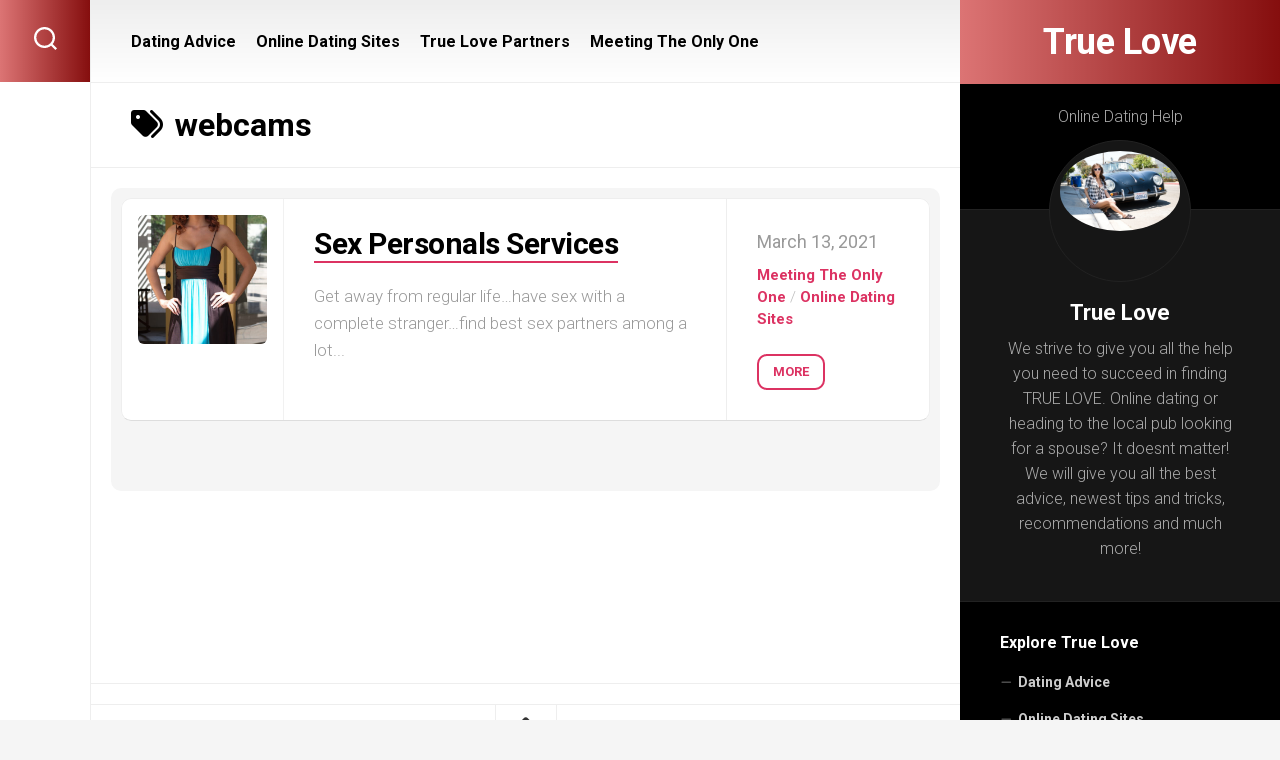

--- FILE ---
content_type: text/html; charset=UTF-8
request_url: https://truelv.com/tag/webcams/
body_size: 10986
content:
<!DOCTYPE html> 
<html class="no-js" lang="en-US">

<head>
	<meta charset="UTF-8">
	<meta name="viewport" content="width=device-width, initial-scale=1.0">
	<link rel="profile" href="https://gmpg.org/xfn/11">
		
	<title>webcams &#8211; True Love</title>
<meta name='robots' content='max-image-preview:large' />
<script>document.documentElement.className = document.documentElement.className.replace("no-js","js");</script>
<link rel='dns-prefetch' href='//fonts.googleapis.com' />
<link rel="alternate" type="application/rss+xml" title="True Love &raquo; Feed" href="https://truelv.com/feed/" />
<link rel="alternate" type="application/rss+xml" title="True Love &raquo; webcams Tag Feed" href="https://truelv.com/tag/webcams/feed/" />
<style id='wp-img-auto-sizes-contain-inline-css' type='text/css'>
img:is([sizes=auto i],[sizes^="auto," i]){contain-intrinsic-size:3000px 1500px}
/*# sourceURL=wp-img-auto-sizes-contain-inline-css */
</style>

<style id='wp-emoji-styles-inline-css' type='text/css'>

	img.wp-smiley, img.emoji {
		display: inline !important;
		border: none !important;
		box-shadow: none !important;
		height: 1em !important;
		width: 1em !important;
		margin: 0 0.07em !important;
		vertical-align: -0.1em !important;
		background: none !important;
		padding: 0 !important;
	}
/*# sourceURL=wp-emoji-styles-inline-css */
</style>
<link rel='stylesheet' id='wp-block-library-css' href='https://truelv.com/wp-includes/css/dist/block-library/style.min.css?ver=32e9772a0dd54d1866a54dc2ad820650' type='text/css' media='all' />
<style id='wp-block-paragraph-inline-css' type='text/css'>
.is-small-text{font-size:.875em}.is-regular-text{font-size:1em}.is-large-text{font-size:2.25em}.is-larger-text{font-size:3em}.has-drop-cap:not(:focus):first-letter{float:left;font-size:8.4em;font-style:normal;font-weight:100;line-height:.68;margin:.05em .1em 0 0;text-transform:uppercase}body.rtl .has-drop-cap:not(:focus):first-letter{float:none;margin-left:.1em}p.has-drop-cap.has-background{overflow:hidden}:root :where(p.has-background){padding:1.25em 2.375em}:where(p.has-text-color:not(.has-link-color)) a{color:inherit}p.has-text-align-left[style*="writing-mode:vertical-lr"],p.has-text-align-right[style*="writing-mode:vertical-rl"]{rotate:180deg}
/*# sourceURL=https://truelv.com/wp-includes/blocks/paragraph/style.min.css */
</style>
<style id='global-styles-inline-css' type='text/css'>
:root{--wp--preset--aspect-ratio--square: 1;--wp--preset--aspect-ratio--4-3: 4/3;--wp--preset--aspect-ratio--3-4: 3/4;--wp--preset--aspect-ratio--3-2: 3/2;--wp--preset--aspect-ratio--2-3: 2/3;--wp--preset--aspect-ratio--16-9: 16/9;--wp--preset--aspect-ratio--9-16: 9/16;--wp--preset--color--black: #000000;--wp--preset--color--cyan-bluish-gray: #abb8c3;--wp--preset--color--white: #ffffff;--wp--preset--color--pale-pink: #f78da7;--wp--preset--color--vivid-red: #cf2e2e;--wp--preset--color--luminous-vivid-orange: #ff6900;--wp--preset--color--luminous-vivid-amber: #fcb900;--wp--preset--color--light-green-cyan: #7bdcb5;--wp--preset--color--vivid-green-cyan: #00d084;--wp--preset--color--pale-cyan-blue: #8ed1fc;--wp--preset--color--vivid-cyan-blue: #0693e3;--wp--preset--color--vivid-purple: #9b51e0;--wp--preset--gradient--vivid-cyan-blue-to-vivid-purple: linear-gradient(135deg,rgb(6,147,227) 0%,rgb(155,81,224) 100%);--wp--preset--gradient--light-green-cyan-to-vivid-green-cyan: linear-gradient(135deg,rgb(122,220,180) 0%,rgb(0,208,130) 100%);--wp--preset--gradient--luminous-vivid-amber-to-luminous-vivid-orange: linear-gradient(135deg,rgb(252,185,0) 0%,rgb(255,105,0) 100%);--wp--preset--gradient--luminous-vivid-orange-to-vivid-red: linear-gradient(135deg,rgb(255,105,0) 0%,rgb(207,46,46) 100%);--wp--preset--gradient--very-light-gray-to-cyan-bluish-gray: linear-gradient(135deg,rgb(238,238,238) 0%,rgb(169,184,195) 100%);--wp--preset--gradient--cool-to-warm-spectrum: linear-gradient(135deg,rgb(74,234,220) 0%,rgb(151,120,209) 20%,rgb(207,42,186) 40%,rgb(238,44,130) 60%,rgb(251,105,98) 80%,rgb(254,248,76) 100%);--wp--preset--gradient--blush-light-purple: linear-gradient(135deg,rgb(255,206,236) 0%,rgb(152,150,240) 100%);--wp--preset--gradient--blush-bordeaux: linear-gradient(135deg,rgb(254,205,165) 0%,rgb(254,45,45) 50%,rgb(107,0,62) 100%);--wp--preset--gradient--luminous-dusk: linear-gradient(135deg,rgb(255,203,112) 0%,rgb(199,81,192) 50%,rgb(65,88,208) 100%);--wp--preset--gradient--pale-ocean: linear-gradient(135deg,rgb(255,245,203) 0%,rgb(182,227,212) 50%,rgb(51,167,181) 100%);--wp--preset--gradient--electric-grass: linear-gradient(135deg,rgb(202,248,128) 0%,rgb(113,206,126) 100%);--wp--preset--gradient--midnight: linear-gradient(135deg,rgb(2,3,129) 0%,rgb(40,116,252) 100%);--wp--preset--font-size--small: 13px;--wp--preset--font-size--medium: 20px;--wp--preset--font-size--large: 36px;--wp--preset--font-size--x-large: 42px;--wp--preset--spacing--20: 0.44rem;--wp--preset--spacing--30: 0.67rem;--wp--preset--spacing--40: 1rem;--wp--preset--spacing--50: 1.5rem;--wp--preset--spacing--60: 2.25rem;--wp--preset--spacing--70: 3.38rem;--wp--preset--spacing--80: 5.06rem;--wp--preset--shadow--natural: 6px 6px 9px rgba(0, 0, 0, 0.2);--wp--preset--shadow--deep: 12px 12px 50px rgba(0, 0, 0, 0.4);--wp--preset--shadow--sharp: 6px 6px 0px rgba(0, 0, 0, 0.2);--wp--preset--shadow--outlined: 6px 6px 0px -3px rgb(255, 255, 255), 6px 6px rgb(0, 0, 0);--wp--preset--shadow--crisp: 6px 6px 0px rgb(0, 0, 0);}:where(.is-layout-flex){gap: 0.5em;}:where(.is-layout-grid){gap: 0.5em;}body .is-layout-flex{display: flex;}.is-layout-flex{flex-wrap: wrap;align-items: center;}.is-layout-flex > :is(*, div){margin: 0;}body .is-layout-grid{display: grid;}.is-layout-grid > :is(*, div){margin: 0;}:where(.wp-block-columns.is-layout-flex){gap: 2em;}:where(.wp-block-columns.is-layout-grid){gap: 2em;}:where(.wp-block-post-template.is-layout-flex){gap: 1.25em;}:where(.wp-block-post-template.is-layout-grid){gap: 1.25em;}.has-black-color{color: var(--wp--preset--color--black) !important;}.has-cyan-bluish-gray-color{color: var(--wp--preset--color--cyan-bluish-gray) !important;}.has-white-color{color: var(--wp--preset--color--white) !important;}.has-pale-pink-color{color: var(--wp--preset--color--pale-pink) !important;}.has-vivid-red-color{color: var(--wp--preset--color--vivid-red) !important;}.has-luminous-vivid-orange-color{color: var(--wp--preset--color--luminous-vivid-orange) !important;}.has-luminous-vivid-amber-color{color: var(--wp--preset--color--luminous-vivid-amber) !important;}.has-light-green-cyan-color{color: var(--wp--preset--color--light-green-cyan) !important;}.has-vivid-green-cyan-color{color: var(--wp--preset--color--vivid-green-cyan) !important;}.has-pale-cyan-blue-color{color: var(--wp--preset--color--pale-cyan-blue) !important;}.has-vivid-cyan-blue-color{color: var(--wp--preset--color--vivid-cyan-blue) !important;}.has-vivid-purple-color{color: var(--wp--preset--color--vivid-purple) !important;}.has-black-background-color{background-color: var(--wp--preset--color--black) !important;}.has-cyan-bluish-gray-background-color{background-color: var(--wp--preset--color--cyan-bluish-gray) !important;}.has-white-background-color{background-color: var(--wp--preset--color--white) !important;}.has-pale-pink-background-color{background-color: var(--wp--preset--color--pale-pink) !important;}.has-vivid-red-background-color{background-color: var(--wp--preset--color--vivid-red) !important;}.has-luminous-vivid-orange-background-color{background-color: var(--wp--preset--color--luminous-vivid-orange) !important;}.has-luminous-vivid-amber-background-color{background-color: var(--wp--preset--color--luminous-vivid-amber) !important;}.has-light-green-cyan-background-color{background-color: var(--wp--preset--color--light-green-cyan) !important;}.has-vivid-green-cyan-background-color{background-color: var(--wp--preset--color--vivid-green-cyan) !important;}.has-pale-cyan-blue-background-color{background-color: var(--wp--preset--color--pale-cyan-blue) !important;}.has-vivid-cyan-blue-background-color{background-color: var(--wp--preset--color--vivid-cyan-blue) !important;}.has-vivid-purple-background-color{background-color: var(--wp--preset--color--vivid-purple) !important;}.has-black-border-color{border-color: var(--wp--preset--color--black) !important;}.has-cyan-bluish-gray-border-color{border-color: var(--wp--preset--color--cyan-bluish-gray) !important;}.has-white-border-color{border-color: var(--wp--preset--color--white) !important;}.has-pale-pink-border-color{border-color: var(--wp--preset--color--pale-pink) !important;}.has-vivid-red-border-color{border-color: var(--wp--preset--color--vivid-red) !important;}.has-luminous-vivid-orange-border-color{border-color: var(--wp--preset--color--luminous-vivid-orange) !important;}.has-luminous-vivid-amber-border-color{border-color: var(--wp--preset--color--luminous-vivid-amber) !important;}.has-light-green-cyan-border-color{border-color: var(--wp--preset--color--light-green-cyan) !important;}.has-vivid-green-cyan-border-color{border-color: var(--wp--preset--color--vivid-green-cyan) !important;}.has-pale-cyan-blue-border-color{border-color: var(--wp--preset--color--pale-cyan-blue) !important;}.has-vivid-cyan-blue-border-color{border-color: var(--wp--preset--color--vivid-cyan-blue) !important;}.has-vivid-purple-border-color{border-color: var(--wp--preset--color--vivid-purple) !important;}.has-vivid-cyan-blue-to-vivid-purple-gradient-background{background: var(--wp--preset--gradient--vivid-cyan-blue-to-vivid-purple) !important;}.has-light-green-cyan-to-vivid-green-cyan-gradient-background{background: var(--wp--preset--gradient--light-green-cyan-to-vivid-green-cyan) !important;}.has-luminous-vivid-amber-to-luminous-vivid-orange-gradient-background{background: var(--wp--preset--gradient--luminous-vivid-amber-to-luminous-vivid-orange) !important;}.has-luminous-vivid-orange-to-vivid-red-gradient-background{background: var(--wp--preset--gradient--luminous-vivid-orange-to-vivid-red) !important;}.has-very-light-gray-to-cyan-bluish-gray-gradient-background{background: var(--wp--preset--gradient--very-light-gray-to-cyan-bluish-gray) !important;}.has-cool-to-warm-spectrum-gradient-background{background: var(--wp--preset--gradient--cool-to-warm-spectrum) !important;}.has-blush-light-purple-gradient-background{background: var(--wp--preset--gradient--blush-light-purple) !important;}.has-blush-bordeaux-gradient-background{background: var(--wp--preset--gradient--blush-bordeaux) !important;}.has-luminous-dusk-gradient-background{background: var(--wp--preset--gradient--luminous-dusk) !important;}.has-pale-ocean-gradient-background{background: var(--wp--preset--gradient--pale-ocean) !important;}.has-electric-grass-gradient-background{background: var(--wp--preset--gradient--electric-grass) !important;}.has-midnight-gradient-background{background: var(--wp--preset--gradient--midnight) !important;}.has-small-font-size{font-size: var(--wp--preset--font-size--small) !important;}.has-medium-font-size{font-size: var(--wp--preset--font-size--medium) !important;}.has-large-font-size{font-size: var(--wp--preset--font-size--large) !important;}.has-x-large-font-size{font-size: var(--wp--preset--font-size--x-large) !important;}
/*# sourceURL=global-styles-inline-css */
</style>

<style id='classic-theme-styles-inline-css' type='text/css'>
/*! This file is auto-generated */
.wp-block-button__link{color:#fff;background-color:#32373c;border-radius:9999px;box-shadow:none;text-decoration:none;padding:calc(.667em + 2px) calc(1.333em + 2px);font-size:1.125em}.wp-block-file__button{background:#32373c;color:#fff;text-decoration:none}
/*# sourceURL=/wp-includes/css/classic-themes.min.css */
</style>
<link rel='stylesheet' id='motioner-style-css' href='https://truelv.com/wp-content/themes/motioner/style.css?ver=32e9772a0dd54d1866a54dc2ad820650' type='text/css' media='all' />
<style id='motioner-style-inline-css' type='text/css'>
body { font-family: "Roboto", Arial, sans-serif; }

.site-title,
.toggle-search,
.toggle-search.active { background: linear-gradient(90deg, #dc7474 0%, #850e0e 100%); }
.alx-tabs-nav li.active a { background: linear-gradient(130deg, #dc7474 0%, #850e0e 100%); }
.col-2cr .search-expand { background: #dc7474; }
@media only screen and (max-width: 960px) {
	.site-description,
	.s2 .social-links { background: linear-gradient(90deg, #dc7474 0%, #850e0e 100%); }
}
				

.site-title,
.toggle-search,
.toggle-search.active { background: linear-gradient(90deg, #dc7474 0%, #850e0e 100%); }
.alx-tabs-nav li.active a { background: linear-gradient(130deg, #dc7474 0%, #850e0e 100%); }
.col-2cr .search-expand { background: #dc7474; }
@media only screen and (max-width: 960px) {
	.site-description,
	.s2 .social-links { background: linear-gradient(90deg, #dc7474 0%, #850e0e 100%); }
}
.search-expand { background: #850e0e; }
				

/*# sourceURL=motioner-style-inline-css */
</style>
<link rel='stylesheet' id='motioner-responsive-css' href='https://truelv.com/wp-content/themes/motioner/responsive.css?ver=32e9772a0dd54d1866a54dc2ad820650' type='text/css' media='all' />
<link rel='stylesheet' id='motioner-font-awesome-css' href='https://truelv.com/wp-content/themes/motioner/fonts/all.min.css?ver=32e9772a0dd54d1866a54dc2ad820650' type='text/css' media='all' />
<link rel='stylesheet' id='roboto-css' href='//fonts.googleapis.com/css?family=Roboto%3A400%2C300italic%2C300%2C400italic%2C700&#038;subset=latin%2Clatin-ext&#038;ver=6.9' type='text/css' media='all' />
<link rel='stylesheet' id='recent-posts-widget-with-thumbnails-public-style-css' href='https://truelv.com/wp-content/plugins/recent-posts-widget-with-thumbnails/public.css?ver=7.1.1' type='text/css' media='all' />
<script type="text/javascript" src="https://truelv.com/wp-includes/js/jquery/jquery.min.js?ver=3.7.1" id="jquery-core-js"></script>
<script type="text/javascript" src="https://truelv.com/wp-includes/js/jquery/jquery-migrate.min.js?ver=3.4.1" id="jquery-migrate-js"></script>
<script type="text/javascript" src="https://truelv.com/wp-content/themes/motioner/js/slick.min.js?ver=32e9772a0dd54d1866a54dc2ad820650" id="motioner-slick-js"></script>
<link rel="https://api.w.org/" href="https://truelv.com/wp-json/" /><link rel="alternate" title="JSON" type="application/json" href="https://truelv.com/wp-json/wp/v2/tags/50" /><style id="kirki-inline-styles"></style></head>

<body data-rsssl=1 class="archive tag tag-webcams tag-50 wp-theme-motioner col-2cl full-width mobile-menu skew-active logged-out">


<a class="skip-link screen-reader-text" href="#page">Skip to content</a>

<div id="wrapper">
	
		
	<div id="wrapper-inner">
	
		<header id="header">
			
			<p class="site-title"><a href="https://truelv.com/" rel="home">True Love</a></p>
							<p class="site-description">Online Dating Help</p>
			
			<div id="move-sidebar-header"></div>
			
	<div class="sidebar s1 dark">
		
		<div class="sidebar-content">

							<div id="profile" class="group">
					<div id="profile-inner">
													<div id="profile-image"><img src="https://truelv.com/wp-content/uploads/2021/03/SoCalGirls-734-of-1599-scaled.jpg" alt="" /></div>
																			<div id="profile-name">True Love</div>
																			<div id="profile-description">We strive to give you all the help you need to succeed in finding TRUE LOVE. Online dating or heading to the local pub looking for a spouse? 

It doesnt matter! We will give you all the best advice, newest tips and tricks, recommendations and much more!</div>
											</div>
				</div>
						
			
			<div id="nav_menu-2" class="widget widget_nav_menu"><h3 class="group"><span>Explore True Love</span></h3><div class="menu-top-container"><ul id="menu-top" class="menu"><li id="menu-item-42" class="menu-item menu-item-type-taxonomy menu-item-object-category menu-item-42"><a href="https://truelv.com/category/dating-advice/">Dating Advice</a></li>
<li id="menu-item-43" class="menu-item menu-item-type-taxonomy menu-item-object-category menu-item-43"><a href="https://truelv.com/category/online-dating-sites/">Online Dating Sites</a></li>
<li id="menu-item-44" class="menu-item menu-item-type-taxonomy menu-item-object-category menu-item-44"><a href="https://truelv.com/category/true-love-partners/">True Love Partners</a></li>
<li id="menu-item-45" class="menu-item menu-item-type-taxonomy menu-item-object-category menu-item-45"><a href="https://truelv.com/category/meeting-the-only-one/">Meeting The Only One</a></li>
</ul></div></div><div id="alxtabs-2" class="widget widget_alx_tabs">
<ul class="alx-tabs-nav group tab-count-4"><li class="alx-tab tab-recent"><a href="#tab-recent-2" title="Recent Posts"><i class="fas fa-clock"></i><span>Recent Posts</span></a></li><li class="alx-tab tab-popular"><a href="#tab-popular-2" title="Popular Posts"><i class="fas fa-star"></i><span>Popular Posts</span></a></li><li class="alx-tab tab-comments"><a href="#tab-comments-2" title="Recent Comments"><i class="fas fa-comments"></i><span>Recent Comments</span></a></li><li class="alx-tab tab-tags"><a href="#tab-tags-2" title="Tags"><i class="fas fa-tags"></i><span>Tags</span></a></li></ul>
	<div class="alx-tabs-container">


		
						
			<ul id="tab-recent-2" class="alx-tab group thumbs-enabled">
								<li>

										<div class="tab-item-thumbnail">
						<a href="https://truelv.com/2024/01/27/kitchen-babysitter-fuck/">
															<img width="200" height="200" src="https://truelv.com/wp-content/uploads/2024/02/thumb_1-200x200.jpg" class="attachment-alx-small size-alx-small wp-post-image" alt="" decoding="async" srcset="https://truelv.com/wp-content/uploads/2024/02/thumb_1-200x200.jpg 200w, https://truelv.com/wp-content/uploads/2024/02/thumb_1-150x150.jpg 150w, https://truelv.com/wp-content/uploads/2024/02/thumb_1-460x460.jpg 460w" sizes="(max-width: 200px) 100vw, 200px" />																																		</a>
					</div>
					
					<div class="tab-item-inner group">
						<p class="tab-item-category"><a href="https://truelv.com/category/uncategorized/" rel="category tag">Uncategorized</a></p>						<p class="tab-item-title"><a href="https://truelv.com/2024/01/27/kitchen-babysitter-fuck/" rel="bookmark">Kitchen Babysitter Fuck</a></p>
						<p class="tab-item-date">January 27, 2024</p>					</div>

				</li>
								<li>

										<div class="tab-item-thumbnail">
						<a href="https://truelv.com/2021/08/08/olivias-casting-couch/">
															<img width="200" height="200" src="https://truelv.com/wp-content/uploads/2021/08/205-czechvrcasting-gallery-06-200x200.jpg" class="attachment-alx-small size-alx-small wp-post-image" alt="" decoding="async" srcset="https://truelv.com/wp-content/uploads/2021/08/205-czechvrcasting-gallery-06-200x200.jpg 200w, https://truelv.com/wp-content/uploads/2021/08/205-czechvrcasting-gallery-06-150x150.jpg 150w, https://truelv.com/wp-content/uploads/2021/08/205-czechvrcasting-gallery-06-460x460.jpg 460w" sizes="(max-width: 200px) 100vw, 200px" />																																		</a>
					</div>
					
					<div class="tab-item-inner group">
						<p class="tab-item-category"><a href="https://truelv.com/category/online-dating-sites/" rel="category tag">Online Dating Sites</a> / <a href="https://truelv.com/category/true-love-partners/" rel="category tag">True Love Partners</a></p>						<p class="tab-item-title"><a href="https://truelv.com/2021/08/08/olivias-casting-couch/" rel="bookmark">Olivias Casting Couch</a></p>
						<p class="tab-item-date">August 8, 2021</p>					</div>

				</li>
								<li>

										<div class="tab-item-thumbnail">
						<a href="https://truelv.com/2021/04/27/more-on-female-desire/">
															<img width="200" height="200" src="https://truelv.com/wp-content/uploads/2021/03/DSC_4125-200x200.jpg" class="attachment-alx-small size-alx-small wp-post-image" alt="" decoding="async" srcset="https://truelv.com/wp-content/uploads/2021/03/DSC_4125-200x200.jpg 200w, https://truelv.com/wp-content/uploads/2021/03/DSC_4125-150x150.jpg 150w, https://truelv.com/wp-content/uploads/2021/03/DSC_4125-460x460.jpg 460w" sizes="(max-width: 200px) 100vw, 200px" />																																		</a>
					</div>
					
					<div class="tab-item-inner group">
						<p class="tab-item-category"><a href="https://truelv.com/category/dating-advice/" rel="category tag">Dating Advice</a> / <a href="https://truelv.com/category/true-love-partners/" rel="category tag">True Love Partners</a></p>						<p class="tab-item-title"><a href="https://truelv.com/2021/04/27/more-on-female-desire/" rel="bookmark">More on Female Desire</a></p>
						<p class="tab-item-date">April 27, 2021</p>					</div>

				</li>
								<li>

										<div class="tab-item-thumbnail">
						<a href="https://truelv.com/2021/04/07/adult-dating-success/">
															<img width="200" height="200" src="https://truelv.com/wp-content/uploads/2021/04/jaydencole-flashing720-200x200.jpg" class="attachment-alx-small size-alx-small wp-post-image" alt="" decoding="async" srcset="https://truelv.com/wp-content/uploads/2021/04/jaydencole-flashing720-200x200.jpg 200w, https://truelv.com/wp-content/uploads/2021/04/jaydencole-flashing720-150x150.jpg 150w, https://truelv.com/wp-content/uploads/2021/04/jaydencole-flashing720-460x460.jpg 460w" sizes="(max-width: 200px) 100vw, 200px" />																																		</a>
					</div>
					
					<div class="tab-item-inner group">
						<p class="tab-item-category"><a href="https://truelv.com/category/dating-advice/" rel="category tag">Dating Advice</a> / <a href="https://truelv.com/category/online-dating-sites/" rel="category tag">Online Dating Sites</a></p>						<p class="tab-item-title"><a href="https://truelv.com/2021/04/07/adult-dating-success/" rel="bookmark">Adult Dating Success</a></p>
						<p class="tab-item-date">April 7, 2021</p>					</div>

				</li>
								<li>

										<div class="tab-item-thumbnail">
						<a href="https://truelv.com/2021/04/03/dating-a-transsexual-women-in-london/">
															<img width="200" height="200" src="https://truelv.com/wp-content/uploads/2021/04/CBT072-200x200.jpg" class="attachment-alx-small size-alx-small wp-post-image" alt="" decoding="async" srcset="https://truelv.com/wp-content/uploads/2021/04/CBT072-200x200.jpg 200w, https://truelv.com/wp-content/uploads/2021/04/CBT072-150x150.jpg 150w, https://truelv.com/wp-content/uploads/2021/04/CBT072-460x460.jpg 460w" sizes="(max-width: 200px) 100vw, 200px" />																																		</a>
					</div>
					
					<div class="tab-item-inner group">
						<p class="tab-item-category"><a href="https://truelv.com/category/meeting-the-only-one/" rel="category tag">Meeting The Only One</a> / <a href="https://truelv.com/category/online-dating-sites/" rel="category tag">Online Dating Sites</a></p>						<p class="tab-item-title"><a href="https://truelv.com/2021/04/03/dating-a-transsexual-women-in-london/" rel="bookmark">Dating a transsexual women in London</a></p>
						<p class="tab-item-date">April 3, 2021</p>					</div>

				</li>
											</ul><!--/.alx-tab-->

		

		
						<ul id="tab-popular-2" class="alx-tab group thumbs-enabled">

								<li>

										<div class="tab-item-thumbnail">
						<a href="https://truelv.com/2024/01/27/kitchen-babysitter-fuck/">
															<img width="200" height="200" src="https://truelv.com/wp-content/uploads/2024/02/thumb_1-200x200.jpg" class="attachment-alx-small size-alx-small wp-post-image" alt="" decoding="async" srcset="https://truelv.com/wp-content/uploads/2024/02/thumb_1-200x200.jpg 200w, https://truelv.com/wp-content/uploads/2024/02/thumb_1-150x150.jpg 150w, https://truelv.com/wp-content/uploads/2024/02/thumb_1-460x460.jpg 460w" sizes="(max-width: 200px) 100vw, 200px" />																																		</a>
					</div>
					
					<div class="tab-item-inner group">
						<p class="tab-item-category"><a href="https://truelv.com/category/uncategorized/" rel="category tag">Uncategorized</a></p>						<p class="tab-item-title"><a href="https://truelv.com/2024/01/27/kitchen-babysitter-fuck/" rel="bookmark">Kitchen Babysitter Fuck</a></p>
						<p class="tab-item-date">January 27, 2024</p>					</div>

				</li>
								<li>

										<div class="tab-item-thumbnail">
						<a href="https://truelv.com/2021/03/02/adult-online-dating-services/">
															<img width="133" height="200" src="https://truelv.com/wp-content/uploads/2021/03/IMG_3124-scaled.jpg" class="attachment-alx-small size-alx-small wp-post-image" alt="" decoding="async" srcset="https://truelv.com/wp-content/uploads/2021/03/IMG_3124-scaled.jpg 1707w, https://truelv.com/wp-content/uploads/2021/03/IMG_3124-200x300.jpg 200w, https://truelv.com/wp-content/uploads/2021/03/IMG_3124-683x1024.jpg 683w, https://truelv.com/wp-content/uploads/2021/03/IMG_3124-768x1152.jpg 768w, https://truelv.com/wp-content/uploads/2021/03/IMG_3124-1024x1536.jpg 1024w, https://truelv.com/wp-content/uploads/2021/03/IMG_3124-1365x2048.jpg 1365w, https://truelv.com/wp-content/uploads/2021/03/IMG_3124-1568x2352.jpg 1568w" sizes="(max-width: 133px) 100vw, 133px" />																																		</a>
					</div>
					
					<div class="tab-item-inner group">
						<p class="tab-item-category"><a href="https://truelv.com/category/dating-advice/" rel="category tag">Dating Advice</a> / <a href="https://truelv.com/category/online-dating-sites/" rel="category tag">Online Dating Sites</a> / <a href="https://truelv.com/category/true-love-partners/" rel="category tag">True Love Partners</a></p>						<p class="tab-item-title"><a href="https://truelv.com/2021/03/02/adult-online-dating-services/" rel="bookmark">Adult online dating services</a></p>
						<p class="tab-item-date">March 2, 2021</p>					</div>

				</li>
								<li>

										<div class="tab-item-thumbnail">
						<a href="https://truelv.com/2021/02/10/dating-profiles/">
															<img width="200" height="113" src="https://truelv.com/wp-content/uploads/2021/03/Tori-280-of-582-scaled.jpg" class="attachment-alx-small size-alx-small wp-post-image" alt="" decoding="async" srcset="https://truelv.com/wp-content/uploads/2021/03/Tori-280-of-582-scaled.jpg 2560w, https://truelv.com/wp-content/uploads/2021/03/Tori-280-of-582-300x169.jpg 300w, https://truelv.com/wp-content/uploads/2021/03/Tori-280-of-582-1024x576.jpg 1024w, https://truelv.com/wp-content/uploads/2021/03/Tori-280-of-582-768x432.jpg 768w, https://truelv.com/wp-content/uploads/2021/03/Tori-280-of-582-1536x864.jpg 1536w, https://truelv.com/wp-content/uploads/2021/03/Tori-280-of-582-2048x1152.jpg 2048w, https://truelv.com/wp-content/uploads/2021/03/Tori-280-of-582-1568x882.jpg 1568w" sizes="(max-width: 200px) 100vw, 200px" />																																		</a>
					</div>
					
					<div class="tab-item-inner group">
						<p class="tab-item-category"><a href="https://truelv.com/category/dating-advice/" rel="category tag">Dating Advice</a> / <a href="https://truelv.com/category/online-dating-sites/" rel="category tag">Online Dating Sites</a></p>						<p class="tab-item-title"><a href="https://truelv.com/2021/02/10/dating-profiles/" rel="bookmark">Dating Profiles</a></p>
						<p class="tab-item-date">February 10, 2021</p>					</div>

				</li>
								<li>

										<div class="tab-item-thumbnail">
						<a href="https://truelv.com/2021/02/01/top-10-online-dating-sites-2021/">
															<img width="134" height="200" src="https://truelv.com/wp-content/uploads/2021/03/DSC_0510-scaled.jpg" class="attachment-alx-small size-alx-small wp-post-image" alt="" decoding="async" srcset="https://truelv.com/wp-content/uploads/2021/03/DSC_0510-scaled.jpg 1714w, https://truelv.com/wp-content/uploads/2021/03/DSC_0510-201x300.jpg 201w, https://truelv.com/wp-content/uploads/2021/03/DSC_0510-685x1024.jpg 685w, https://truelv.com/wp-content/uploads/2021/03/DSC_0510-768x1147.jpg 768w, https://truelv.com/wp-content/uploads/2021/03/DSC_0510-1028x1536.jpg 1028w, https://truelv.com/wp-content/uploads/2021/03/DSC_0510-1371x2048.jpg 1371w, https://truelv.com/wp-content/uploads/2021/03/DSC_0510-1568x2342.jpg 1568w" sizes="(max-width: 134px) 100vw, 134px" />																																		</a>
					</div>
					
					<div class="tab-item-inner group">
						<p class="tab-item-category"><a href="https://truelv.com/category/dating-advice/" rel="category tag">Dating Advice</a> / <a href="https://truelv.com/category/online-dating-sites/" rel="category tag">Online Dating Sites</a> / <a href="https://truelv.com/category/true-love-partners/" rel="category tag">True Love Partners</a></p>						<p class="tab-item-title"><a href="https://truelv.com/2021/02/01/top-10-online-dating-sites-2021/" rel="bookmark">Top 10 Online Dating Sites 2021</a></p>
						<p class="tab-item-date">February 1, 2021</p>					</div>

				</li>
								<li>

										<div class="tab-item-thumbnail">
						<a href="https://truelv.com/2021/03/10/finding-a-spouse/">
															<img width="133" height="200" src="https://truelv.com/wp-content/uploads/2021/03/Stephanie212-scaled.jpg" class="attachment-alx-small size-alx-small wp-post-image" alt="" decoding="async" srcset="https://truelv.com/wp-content/uploads/2021/03/Stephanie212-scaled.jpg 1700w, https://truelv.com/wp-content/uploads/2021/03/Stephanie212-199x300.jpg 199w, https://truelv.com/wp-content/uploads/2021/03/Stephanie212-680x1024.jpg 680w, https://truelv.com/wp-content/uploads/2021/03/Stephanie212-768x1156.jpg 768w, https://truelv.com/wp-content/uploads/2021/03/Stephanie212-1020x1536.jpg 1020w, https://truelv.com/wp-content/uploads/2021/03/Stephanie212-1360x2048.jpg 1360w, https://truelv.com/wp-content/uploads/2021/03/Stephanie212-1568x2361.jpg 1568w" sizes="(max-width: 133px) 100vw, 133px" />																																		</a>
					</div>
					
					<div class="tab-item-inner group">
						<p class="tab-item-category"><a href="https://truelv.com/category/dating-advice/" rel="category tag">Dating Advice</a> / <a href="https://truelv.com/category/meeting-the-only-one/" rel="category tag">Meeting The Only One</a> / <a href="https://truelv.com/category/true-love-partners/" rel="category tag">True Love Partners</a></p>						<p class="tab-item-title"><a href="https://truelv.com/2021/03/10/finding-a-spouse/" rel="bookmark">Finding A Spouse</a></p>
						<p class="tab-item-date">March 10, 2021</p>					</div>

				</li>
											</ul><!--/.alx-tab-->

		

		
			
			<ul id="tab-comments-2" class="alx-tab group avatars-enabled">
							</ul><!--/.alx-tab-->

		
		
			<ul id="tab-tags-2" class="alx-tab group">
				<li>
					<a href="https://truelv.com/tag/adult/" class="tag-cloud-link tag-link-15 tag-link-position-1" style="font-size: 14.3pt;" aria-label="adult (2 items)">adult</a>
<a href="https://truelv.com/tag/adult-dating/" class="tag-cloud-link tag-link-14 tag-link-position-2" style="font-size: 14.3pt;" aria-label="adult dating (2 items)">adult dating</a>
<a href="https://truelv.com/tag/adultery/" class="tag-cloud-link tag-link-17 tag-link-position-3" style="font-size: 8pt;" aria-label="adultery (1 item)">adultery</a>
<a href="https://truelv.com/tag/adult-webcam/" class="tag-cloud-link tag-link-49 tag-link-position-4" style="font-size: 8pt;" aria-label="adult webcam (1 item)">adult webcam</a>
<a href="https://truelv.com/tag/adult-webcams/" class="tag-cloud-link tag-link-51 tag-link-position-5" style="font-size: 8pt;" aria-label="adult webcams (1 item)">adult webcams</a>
<a href="https://truelv.com/tag/alternative-dating/" class="tag-cloud-link tag-link-13 tag-link-position-6" style="font-size: 8pt;" aria-label="alternative dating (1 item)">alternative dating</a>
<a href="https://truelv.com/tag/cheating-husband/" class="tag-cloud-link tag-link-18 tag-link-position-7" style="font-size: 8pt;" aria-label="cheating husband (1 item)">cheating husband</a>
<a href="https://truelv.com/tag/cheating-spouse/" class="tag-cloud-link tag-link-21 tag-link-position-8" style="font-size: 8pt;" aria-label="cheating spouse (1 item)">cheating spouse</a>
<a href="https://truelv.com/tag/couples/" class="tag-cloud-link tag-link-36 tag-link-position-9" style="font-size: 14.3pt;" aria-label="Couples (2 items)">Couples</a>
<a href="https://truelv.com/tag/czech-playmate/" class="tag-cloud-link tag-link-70 tag-link-position-10" style="font-size: 8pt;" aria-label="Czech playmate (1 item)">Czech playmate</a>
<a href="https://truelv.com/tag/czech-vr/" class="tag-cloud-link tag-link-68 tag-link-position-11" style="font-size: 8pt;" aria-label="Czech VR (1 item)">Czech VR</a>
<a href="https://truelv.com/tag/dating/" class="tag-cloud-link tag-link-8 tag-link-position-12" style="font-size: 22pt;" aria-label="dating (4 items)">dating</a>
<a href="https://truelv.com/tag/dating-and-infidelity/" class="tag-cloud-link tag-link-16 tag-link-position-13" style="font-size: 8pt;" aria-label="Dating and Infidelity (1 item)">Dating and Infidelity</a>
<a href="https://truelv.com/tag/dating-profiles/" class="tag-cloud-link tag-link-12 tag-link-position-14" style="font-size: 8pt;" aria-label="Dating Profiles (1 item)">Dating Profiles</a>
<a href="https://truelv.com/tag/dating-site/" class="tag-cloud-link tag-link-67 tag-link-position-15" style="font-size: 8pt;" aria-label="dating site (1 item)">dating site</a>
<a href="https://truelv.com/tag/dating-with-confidence/" class="tag-cloud-link tag-link-56 tag-link-position-16" style="font-size: 8pt;" aria-label="Dating With Confidence (1 item)">Dating With Confidence</a>
<a href="https://truelv.com/tag/extramarital-affair/" class="tag-cloud-link tag-link-20 tag-link-position-17" style="font-size: 8pt;" aria-label="extramarital affair (1 item)">extramarital affair</a>
<a href="https://truelv.com/tag/female-desire/" class="tag-cloud-link tag-link-61 tag-link-position-18" style="font-size: 14.3pt;" aria-label="Female Desire (2 items)">Female Desire</a>
<a href="https://truelv.com/tag/female-masturbation/" class="tag-cloud-link tag-link-47 tag-link-position-19" style="font-size: 8pt;" aria-label="female masturbation (1 item)">female masturbation</a>
<a href="https://truelv.com/tag/free-adult-dating/" class="tag-cloud-link tag-link-38 tag-link-position-20" style="font-size: 14.3pt;" aria-label="free adult dating (2 items)">free adult dating</a>
<a href="https://truelv.com/tag/infidelity/" class="tag-cloud-link tag-link-22 tag-link-position-21" style="font-size: 8pt;" aria-label="infidelity (1 item)">infidelity</a>
<a href="https://truelv.com/tag/interracial-dating/" class="tag-cloud-link tag-link-59 tag-link-position-22" style="font-size: 8pt;" aria-label="interracial dating (1 item)">interracial dating</a>
<a href="https://truelv.com/tag/interracial-live-cams/" class="tag-cloud-link tag-link-57 tag-link-position-23" style="font-size: 8pt;" aria-label="Interracial Live Cams (1 item)">Interracial Live Cams</a>
<a href="https://truelv.com/tag/live-cams/" class="tag-cloud-link tag-link-58 tag-link-position-24" style="font-size: 8pt;" aria-label="live cams (1 item)">live cams</a>
<a href="https://truelv.com/tag/male-masturbation/" class="tag-cloud-link tag-link-46 tag-link-position-25" style="font-size: 8pt;" aria-label="male masturbation (1 item)">male masturbation</a>
<a href="https://truelv.com/tag/masturbation/" class="tag-cloud-link tag-link-44 tag-link-position-26" style="font-size: 8pt;" aria-label="masturbation (1 item)">masturbation</a>
<a href="https://truelv.com/tag/masturbation-techniques/" class="tag-cloud-link tag-link-45 tag-link-position-27" style="font-size: 8pt;" aria-label="masturbation techniques (1 item)">masturbation techniques</a>
<a href="https://truelv.com/tag/meeting-rl-after-online-dating/" class="tag-cloud-link tag-link-55 tag-link-position-28" style="font-size: 8pt;" aria-label="Meeting RL After Online Dating (1 item)">Meeting RL After Online Dating</a>
<a href="https://truelv.com/tag/olivia-sparkle/" class="tag-cloud-link tag-link-69 tag-link-position-29" style="font-size: 8pt;" aria-label="Olivia Sparkle (1 item)">Olivia Sparkle</a>
<a href="https://truelv.com/tag/online/" class="tag-cloud-link tag-link-9 tag-link-position-30" style="font-size: 14.3pt;" aria-label="online (2 items)">online</a>
<a href="https://truelv.com/tag/online-dating/" class="tag-cloud-link tag-link-7 tag-link-position-31" style="font-size: 22pt;" aria-label="online dating (4 items)">online dating</a>
<a href="https://truelv.com/tag/relationships/" class="tag-cloud-link tag-link-65 tag-link-position-32" style="font-size: 8pt;" aria-label="relationships (1 item)">relationships</a>
<a href="https://truelv.com/tag/seduction-success-in-paris/" class="tag-cloud-link tag-link-60 tag-link-position-33" style="font-size: 8pt;" aria-label="Seduction Success in Paris (1 item)">Seduction Success in Paris</a>
<a href="https://truelv.com/tag/sensuality/" class="tag-cloud-link tag-link-64 tag-link-position-34" style="font-size: 8pt;" aria-label="sensuality (1 item)">sensuality</a>
<a href="https://truelv.com/tag/sex/" class="tag-cloud-link tag-link-27 tag-link-position-35" style="font-size: 14.3pt;" aria-label="Sex (2 items)">Sex</a>
<a href="https://truelv.com/tag/sex-cam/" class="tag-cloud-link tag-link-52 tag-link-position-36" style="font-size: 8pt;" aria-label="sex cam (1 item)">sex cam</a>
<a href="https://truelv.com/tag/sex-cams/" class="tag-cloud-link tag-link-53 tag-link-position-37" style="font-size: 8pt;" aria-label="sex cams (1 item)">sex cams</a>
<a href="https://truelv.com/tag/sexuality/" class="tag-cloud-link tag-link-63 tag-link-position-38" style="font-size: 8pt;" aria-label="sexuality (1 item)">sexuality</a>
<a href="https://truelv.com/tag/sexual-positions/" class="tag-cloud-link tag-link-42 tag-link-position-39" style="font-size: 8pt;" aria-label="sexual positions (1 item)">sexual positions</a>
<a href="https://truelv.com/tag/sexual-toys/" class="tag-cloud-link tag-link-43 tag-link-position-40" style="font-size: 8pt;" aria-label="sexual toys (1 item)">sexual toys</a>
<a href="https://truelv.com/tag/the-art-of-seducing-a-woman/" class="tag-cloud-link tag-link-54 tag-link-position-41" style="font-size: 8pt;" aria-label="The Art of Seducing a Woman (1 item)">The Art of Seducing a Woman</a>
<a href="https://truelv.com/tag/the-road-to-arousal/" class="tag-cloud-link tag-link-62 tag-link-position-42" style="font-size: 8pt;" aria-label="The Road To Arousal (1 item)">The Road To Arousal</a>
<a href="https://truelv.com/tag/top-5-dating-tips/" class="tag-cloud-link tag-link-23 tag-link-position-43" style="font-size: 8pt;" aria-label="Top 5 Dating Tips (1 item)">Top 5 Dating Tips</a>
<a href="https://truelv.com/tag/webcam/" class="tag-cloud-link tag-link-48 tag-link-position-44" style="font-size: 8pt;" aria-label="webcam (1 item)">webcam</a>
<a href="https://truelv.com/tag/webcams/" class="tag-cloud-link tag-link-50 tag-link-position-45" style="font-size: 8pt;" aria-label="webcams (1 item)">webcams</a>				</li>
			</ul><!--/.alx-tab-->

			</div>

</div>
<div id="tag_cloud-2" class="widget widget_tag_cloud"><h3 class="group"><span>Tags</span></h3><div class="tagcloud"><a href="https://truelv.com/tag/adult/" class="tag-cloud-link tag-link-15 tag-link-position-1" style="font-size: 14.3pt;" aria-label="adult (2 items)">adult</a>
<a href="https://truelv.com/tag/adult-dating/" class="tag-cloud-link tag-link-14 tag-link-position-2" style="font-size: 14.3pt;" aria-label="adult dating (2 items)">adult dating</a>
<a href="https://truelv.com/tag/adultery/" class="tag-cloud-link tag-link-17 tag-link-position-3" style="font-size: 8pt;" aria-label="adultery (1 item)">adultery</a>
<a href="https://truelv.com/tag/adult-webcam/" class="tag-cloud-link tag-link-49 tag-link-position-4" style="font-size: 8pt;" aria-label="adult webcam (1 item)">adult webcam</a>
<a href="https://truelv.com/tag/adult-webcams/" class="tag-cloud-link tag-link-51 tag-link-position-5" style="font-size: 8pt;" aria-label="adult webcams (1 item)">adult webcams</a>
<a href="https://truelv.com/tag/alternative-dating/" class="tag-cloud-link tag-link-13 tag-link-position-6" style="font-size: 8pt;" aria-label="alternative dating (1 item)">alternative dating</a>
<a href="https://truelv.com/tag/cheating-husband/" class="tag-cloud-link tag-link-18 tag-link-position-7" style="font-size: 8pt;" aria-label="cheating husband (1 item)">cheating husband</a>
<a href="https://truelv.com/tag/cheating-spouse/" class="tag-cloud-link tag-link-21 tag-link-position-8" style="font-size: 8pt;" aria-label="cheating spouse (1 item)">cheating spouse</a>
<a href="https://truelv.com/tag/couples/" class="tag-cloud-link tag-link-36 tag-link-position-9" style="font-size: 14.3pt;" aria-label="Couples (2 items)">Couples</a>
<a href="https://truelv.com/tag/czech-playmate/" class="tag-cloud-link tag-link-70 tag-link-position-10" style="font-size: 8pt;" aria-label="Czech playmate (1 item)">Czech playmate</a>
<a href="https://truelv.com/tag/czech-vr/" class="tag-cloud-link tag-link-68 tag-link-position-11" style="font-size: 8pt;" aria-label="Czech VR (1 item)">Czech VR</a>
<a href="https://truelv.com/tag/dating/" class="tag-cloud-link tag-link-8 tag-link-position-12" style="font-size: 22pt;" aria-label="dating (4 items)">dating</a>
<a href="https://truelv.com/tag/dating-and-infidelity/" class="tag-cloud-link tag-link-16 tag-link-position-13" style="font-size: 8pt;" aria-label="Dating and Infidelity (1 item)">Dating and Infidelity</a>
<a href="https://truelv.com/tag/dating-profiles/" class="tag-cloud-link tag-link-12 tag-link-position-14" style="font-size: 8pt;" aria-label="Dating Profiles (1 item)">Dating Profiles</a>
<a href="https://truelv.com/tag/dating-site/" class="tag-cloud-link tag-link-67 tag-link-position-15" style="font-size: 8pt;" aria-label="dating site (1 item)">dating site</a>
<a href="https://truelv.com/tag/dating-with-confidence/" class="tag-cloud-link tag-link-56 tag-link-position-16" style="font-size: 8pt;" aria-label="Dating With Confidence (1 item)">Dating With Confidence</a>
<a href="https://truelv.com/tag/extramarital-affair/" class="tag-cloud-link tag-link-20 tag-link-position-17" style="font-size: 8pt;" aria-label="extramarital affair (1 item)">extramarital affair</a>
<a href="https://truelv.com/tag/female-desire/" class="tag-cloud-link tag-link-61 tag-link-position-18" style="font-size: 14.3pt;" aria-label="Female Desire (2 items)">Female Desire</a>
<a href="https://truelv.com/tag/female-masturbation/" class="tag-cloud-link tag-link-47 tag-link-position-19" style="font-size: 8pt;" aria-label="female masturbation (1 item)">female masturbation</a>
<a href="https://truelv.com/tag/free-adult-dating/" class="tag-cloud-link tag-link-38 tag-link-position-20" style="font-size: 14.3pt;" aria-label="free adult dating (2 items)">free adult dating</a>
<a href="https://truelv.com/tag/infidelity/" class="tag-cloud-link tag-link-22 tag-link-position-21" style="font-size: 8pt;" aria-label="infidelity (1 item)">infidelity</a>
<a href="https://truelv.com/tag/interracial-dating/" class="tag-cloud-link tag-link-59 tag-link-position-22" style="font-size: 8pt;" aria-label="interracial dating (1 item)">interracial dating</a>
<a href="https://truelv.com/tag/interracial-live-cams/" class="tag-cloud-link tag-link-57 tag-link-position-23" style="font-size: 8pt;" aria-label="Interracial Live Cams (1 item)">Interracial Live Cams</a>
<a href="https://truelv.com/tag/live-cams/" class="tag-cloud-link tag-link-58 tag-link-position-24" style="font-size: 8pt;" aria-label="live cams (1 item)">live cams</a>
<a href="https://truelv.com/tag/male-masturbation/" class="tag-cloud-link tag-link-46 tag-link-position-25" style="font-size: 8pt;" aria-label="male masturbation (1 item)">male masturbation</a>
<a href="https://truelv.com/tag/masturbation/" class="tag-cloud-link tag-link-44 tag-link-position-26" style="font-size: 8pt;" aria-label="masturbation (1 item)">masturbation</a>
<a href="https://truelv.com/tag/masturbation-techniques/" class="tag-cloud-link tag-link-45 tag-link-position-27" style="font-size: 8pt;" aria-label="masturbation techniques (1 item)">masturbation techniques</a>
<a href="https://truelv.com/tag/meeting-rl-after-online-dating/" class="tag-cloud-link tag-link-55 tag-link-position-28" style="font-size: 8pt;" aria-label="Meeting RL After Online Dating (1 item)">Meeting RL After Online Dating</a>
<a href="https://truelv.com/tag/olivia-sparkle/" class="tag-cloud-link tag-link-69 tag-link-position-29" style="font-size: 8pt;" aria-label="Olivia Sparkle (1 item)">Olivia Sparkle</a>
<a href="https://truelv.com/tag/online/" class="tag-cloud-link tag-link-9 tag-link-position-30" style="font-size: 14.3pt;" aria-label="online (2 items)">online</a>
<a href="https://truelv.com/tag/online-dating/" class="tag-cloud-link tag-link-7 tag-link-position-31" style="font-size: 22pt;" aria-label="online dating (4 items)">online dating</a>
<a href="https://truelv.com/tag/relationships/" class="tag-cloud-link tag-link-65 tag-link-position-32" style="font-size: 8pt;" aria-label="relationships (1 item)">relationships</a>
<a href="https://truelv.com/tag/seduction-success-in-paris/" class="tag-cloud-link tag-link-60 tag-link-position-33" style="font-size: 8pt;" aria-label="Seduction Success in Paris (1 item)">Seduction Success in Paris</a>
<a href="https://truelv.com/tag/sensuality/" class="tag-cloud-link tag-link-64 tag-link-position-34" style="font-size: 8pt;" aria-label="sensuality (1 item)">sensuality</a>
<a href="https://truelv.com/tag/sex/" class="tag-cloud-link tag-link-27 tag-link-position-35" style="font-size: 14.3pt;" aria-label="Sex (2 items)">Sex</a>
<a href="https://truelv.com/tag/sex-cam/" class="tag-cloud-link tag-link-52 tag-link-position-36" style="font-size: 8pt;" aria-label="sex cam (1 item)">sex cam</a>
<a href="https://truelv.com/tag/sex-cams/" class="tag-cloud-link tag-link-53 tag-link-position-37" style="font-size: 8pt;" aria-label="sex cams (1 item)">sex cams</a>
<a href="https://truelv.com/tag/sexuality/" class="tag-cloud-link tag-link-63 tag-link-position-38" style="font-size: 8pt;" aria-label="sexuality (1 item)">sexuality</a>
<a href="https://truelv.com/tag/sexual-positions/" class="tag-cloud-link tag-link-42 tag-link-position-39" style="font-size: 8pt;" aria-label="sexual positions (1 item)">sexual positions</a>
<a href="https://truelv.com/tag/sexual-toys/" class="tag-cloud-link tag-link-43 tag-link-position-40" style="font-size: 8pt;" aria-label="sexual toys (1 item)">sexual toys</a>
<a href="https://truelv.com/tag/the-art-of-seducing-a-woman/" class="tag-cloud-link tag-link-54 tag-link-position-41" style="font-size: 8pt;" aria-label="The Art of Seducing a Woman (1 item)">The Art of Seducing a Woman</a>
<a href="https://truelv.com/tag/the-road-to-arousal/" class="tag-cloud-link tag-link-62 tag-link-position-42" style="font-size: 8pt;" aria-label="The Road To Arousal (1 item)">The Road To Arousal</a>
<a href="https://truelv.com/tag/top-5-dating-tips/" class="tag-cloud-link tag-link-23 tag-link-position-43" style="font-size: 8pt;" aria-label="Top 5 Dating Tips (1 item)">Top 5 Dating Tips</a>
<a href="https://truelv.com/tag/webcam/" class="tag-cloud-link tag-link-48 tag-link-position-44" style="font-size: 8pt;" aria-label="webcam (1 item)">webcam</a>
<a href="https://truelv.com/tag/webcams/" class="tag-cloud-link tag-link-50 tag-link-position-45" style="font-size: 8pt;" aria-label="webcams (1 item)">webcams</a></div>
</div><div id="recent-posts-widget-with-thumbnails-2" class="widget recent-posts-widget-with-thumbnails">
<div id="rpwwt-recent-posts-widget-with-thumbnails-2" class="rpwwt-widget">
	<ul>
		<li><a href="https://truelv.com/2024/01/27/kitchen-babysitter-fuck/"><img width="75" height="75" src="https://truelv.com/wp-content/uploads/2024/02/thumb_1-150x150.jpg" class="attachment-75x75 size-75x75 wp-post-image" alt="" decoding="async" srcset="https://truelv.com/wp-content/uploads/2024/02/thumb_1-150x150.jpg 150w, https://truelv.com/wp-content/uploads/2024/02/thumb_1-460x460.jpg 460w, https://truelv.com/wp-content/uploads/2024/02/thumb_1-200x200.jpg 200w" sizes="(max-width: 75px) 100vw, 75px" /><span class="rpwwt-post-title">Kitchen Babysitter Fuck</span></a></li>
		<li><a href="https://truelv.com/2021/08/08/olivias-casting-couch/"><img width="75" height="75" src="https://truelv.com/wp-content/uploads/2021/08/205-czechvrcasting-gallery-06-150x150.jpg" class="attachment-75x75 size-75x75 wp-post-image" alt="" decoding="async" srcset="https://truelv.com/wp-content/uploads/2021/08/205-czechvrcasting-gallery-06-150x150.jpg 150w, https://truelv.com/wp-content/uploads/2021/08/205-czechvrcasting-gallery-06-460x460.jpg 460w, https://truelv.com/wp-content/uploads/2021/08/205-czechvrcasting-gallery-06-200x200.jpg 200w" sizes="(max-width: 75px) 100vw, 75px" /><span class="rpwwt-post-title">Olivias Casting Couch</span></a></li>
		<li><a href="https://truelv.com/2021/04/27/more-on-female-desire/"><img width="75" height="75" src="https://truelv.com/wp-content/uploads/2021/03/DSC_4125-150x150.jpg" class="attachment-75x75 size-75x75 wp-post-image" alt="" decoding="async" srcset="https://truelv.com/wp-content/uploads/2021/03/DSC_4125-150x150.jpg 150w, https://truelv.com/wp-content/uploads/2021/03/DSC_4125-460x460.jpg 460w, https://truelv.com/wp-content/uploads/2021/03/DSC_4125-200x200.jpg 200w" sizes="(max-width: 75px) 100vw, 75px" /><span class="rpwwt-post-title">More on Female Desire</span></a></li>
		<li><a href="https://truelv.com/2021/04/07/adult-dating-success/"><img width="75" height="75" src="https://truelv.com/wp-content/uploads/2021/04/jaydencole-flashing720-150x150.jpg" class="attachment-75x75 size-75x75 wp-post-image" alt="" decoding="async" srcset="https://truelv.com/wp-content/uploads/2021/04/jaydencole-flashing720-150x150.jpg 150w, https://truelv.com/wp-content/uploads/2021/04/jaydencole-flashing720-460x460.jpg 460w, https://truelv.com/wp-content/uploads/2021/04/jaydencole-flashing720-200x200.jpg 200w" sizes="(max-width: 75px) 100vw, 75px" /><span class="rpwwt-post-title">Adult Dating Success</span></a></li>
		<li><a href="https://truelv.com/2021/04/03/dating-a-transsexual-women-in-london/"><img width="75" height="75" src="https://truelv.com/wp-content/uploads/2021/04/CBT072-150x150.jpg" class="attachment-75x75 size-75x75 wp-post-image" alt="" decoding="async" srcset="https://truelv.com/wp-content/uploads/2021/04/CBT072-150x150.jpg 150w, https://truelv.com/wp-content/uploads/2021/04/CBT072-460x460.jpg 460w, https://truelv.com/wp-content/uploads/2021/04/CBT072-200x200.jpg 200w" sizes="(max-width: 75px) 100vw, 75px" /><span class="rpwwt-post-title">Dating a transsexual women in London</span></a></li>
		<li><a href="https://truelv.com/2021/04/01/the-road-to-arousal/"><img width="75" height="75" src="https://truelv.com/wp-content/uploads/2021/03/DSC_0127-150x150.jpg" class="attachment-75x75 size-75x75 wp-post-image" alt="" decoding="async" srcset="https://truelv.com/wp-content/uploads/2021/03/DSC_0127-150x150.jpg 150w, https://truelv.com/wp-content/uploads/2021/03/DSC_0127-460x460.jpg 460w, https://truelv.com/wp-content/uploads/2021/03/DSC_0127-200x200.jpg 200w" sizes="(max-width: 75px) 100vw, 75px" /><span class="rpwwt-post-title">The Road To Arousal</span></a></li>
		<li><a href="https://truelv.com/2021/03/27/female-desire/"><img width="75" height="75" src="https://truelv.com/wp-content/uploads/2021/03/DSC_4129-150x150.jpg" class="attachment-75x75 size-75x75 wp-post-image" alt="" decoding="async" srcset="https://truelv.com/wp-content/uploads/2021/03/DSC_4129-150x150.jpg 150w, https://truelv.com/wp-content/uploads/2021/03/DSC_4129-460x460.jpg 460w, https://truelv.com/wp-content/uploads/2021/03/DSC_4129-200x200.jpg 200w" sizes="(max-width: 75px) 100vw, 75px" /><span class="rpwwt-post-title">Female Desire</span></a></li>
		<li><a href="https://truelv.com/2021/03/25/seduction-success-in-paris/"><img width="75" height="75" src="https://truelv.com/wp-content/uploads/2021/03/DSC_0001-150x150.jpg" class="attachment-75x75 size-75x75 wp-post-image" alt="" decoding="async" srcset="https://truelv.com/wp-content/uploads/2021/03/DSC_0001-150x150.jpg 150w, https://truelv.com/wp-content/uploads/2021/03/DSC_0001-460x460.jpg 460w, https://truelv.com/wp-content/uploads/2021/03/DSC_0001-200x200.jpg 200w" sizes="(max-width: 75px) 100vw, 75px" /><span class="rpwwt-post-title">Seduction Success in Paris</span></a></li>
		<li><a href="https://truelv.com/2021/03/21/interracial-live-cams-can-they-help-you-meet-that-interracial-friend-or-partner/"><img width="75" height="75" src="https://truelv.com/wp-content/uploads/2021/03/MG_3871-150x150.jpg" class="attachment-75x75 size-75x75 wp-post-image" alt="" decoding="async" srcset="https://truelv.com/wp-content/uploads/2021/03/MG_3871-150x150.jpg 150w, https://truelv.com/wp-content/uploads/2021/03/MG_3871-460x460.jpg 460w, https://truelv.com/wp-content/uploads/2021/03/MG_3871-200x200.jpg 200w" sizes="(max-width: 75px) 100vw, 75px" /><span class="rpwwt-post-title">Interracial Live Cams &#8211; Can They Help You Meet That Interracial Friend Or Partner?</span></a></li>
		<li><a href="https://truelv.com/2021/03/21/dating-with-confidence/"><img width="75" height="75" src="https://truelv.com/wp-content/uploads/2021/03/SoCalGirls-1201-of-1599-150x150.jpg" class="attachment-75x75 size-75x75 wp-post-image" alt="" decoding="async" srcset="https://truelv.com/wp-content/uploads/2021/03/SoCalGirls-1201-of-1599-150x150.jpg 150w, https://truelv.com/wp-content/uploads/2021/03/SoCalGirls-1201-of-1599-460x460.jpg 460w, https://truelv.com/wp-content/uploads/2021/03/SoCalGirls-1201-of-1599-200x200.jpg 200w" sizes="(max-width: 75px) 100vw, 75px" /><span class="rpwwt-post-title">Dating With Confidence</span></a></li>
	</ul>
</div><!-- .rpwwt-widget -->
</div>
		</div><!--/.sidebar-content-->
		
	</div><!--/.sidebar-->
	
			
		</header><!--/#header-->
		
		<div class="sidebar s2">
							<div class="search-trap-focus">
					<button class="toggle-search" data-target=".search-trap-focus">
						<svg class="svg-icon" id="svg-search" aria-hidden="true" role="img" focusable="false" xmlns="http://www.w3.org/2000/svg" width="23" height="23" viewBox="0 0 23 23"><path d="M38.710696,48.0601792 L43,52.3494831 L41.3494831,54 L37.0601792,49.710696 C35.2632422,51.1481185 32.9839107,52.0076499 30.5038249,52.0076499 C24.7027226,52.0076499 20,47.3049272 20,41.5038249 C20,35.7027226 24.7027226,31 30.5038249,31 C36.3049272,31 41.0076499,35.7027226 41.0076499,41.5038249 C41.0076499,43.9839107 40.1481185,46.2632422 38.710696,48.0601792 Z M36.3875844,47.1716785 C37.8030221,45.7026647 38.6734666,43.7048964 38.6734666,41.5038249 C38.6734666,36.9918565 35.0157934,33.3341833 30.5038249,33.3341833 C25.9918565,33.3341833 22.3341833,36.9918565 22.3341833,41.5038249 C22.3341833,46.0157934 25.9918565,49.6734666 30.5038249,49.6734666 C32.7048964,49.6734666 34.7026647,48.8030221 36.1716785,47.3875844 C36.2023931,47.347638 36.2360451,47.3092237 36.2726343,47.2726343 C36.3092237,47.2360451 36.347638,47.2023931 36.3875844,47.1716785 Z" transform="translate(-20 -31)"></path></svg>
						<svg class="svg-icon" id="svg-close" aria-hidden="true" role="img" focusable="false" xmlns="http://www.w3.org/2000/svg" width="23" height="23" viewBox="0 0 16 16"><polygon fill="" fill-rule="evenodd" points="6.852 7.649 .399 1.195 1.445 .149 7.899 6.602 14.352 .149 15.399 1.195 8.945 7.649 15.399 14.102 14.352 15.149 7.899 8.695 1.445 15.149 .399 14.102"></polygon></svg>
					</button>
					<div class="search-expand">
						<div class="search-expand-inner">
							<form method="get" class="searchform themeform" action="https://truelv.com/">
	<div>
		<input type="text" class="search" name="s" onblur="if(this.value=='')this.value='To search type and hit enter';" onfocus="if(this.value=='To search type and hit enter')this.value='';" value="To search type and hit enter" />
	</div>
</form>						</div>
					</div>
				</div>
								</div>

		<div class="main" id="page">
		
							<div id="wrap-nav-header" class="wrap-nav">
							<nav id="nav-header-nav" class="main-navigation nav-menu">
			<button class="menu-toggle" aria-controls="primary-menu" aria-expanded="false">
				<span class="screen-reader-text">Expand Menu</span><div class="menu-toggle-icon"><span></span><span></span><span></span></div>			</button>
			<div class="menu-top-container"><ul id="nav-header" class="menu"><li class="menu-item menu-item-type-taxonomy menu-item-object-category menu-item-42"><span class="menu-item-wrapper"><a href="https://truelv.com/category/dating-advice/">Dating Advice</a></span></li>
<li class="menu-item menu-item-type-taxonomy menu-item-object-category menu-item-43"><span class="menu-item-wrapper"><a href="https://truelv.com/category/online-dating-sites/">Online Dating Sites</a></span></li>
<li class="menu-item menu-item-type-taxonomy menu-item-object-category menu-item-44"><span class="menu-item-wrapper"><a href="https://truelv.com/category/true-love-partners/">True Love Partners</a></span></li>
<li class="menu-item menu-item-type-taxonomy menu-item-object-category menu-item-45"><span class="menu-item-wrapper"><a href="https://truelv.com/category/meeting-the-only-one/">Meeting The Only One</a></span></li>
</ul></div>		</nav>
						</div>
						
							<div id="wrap-nav-mobile" class="wrap-nav">
							<nav id="nav-mobile-nav" class="main-navigation nav-menu">
			<button class="menu-toggle" aria-controls="primary-menu" aria-expanded="false">
				<span class="screen-reader-text">Expand Menu</span><div class="menu-toggle-icon"><span></span><span></span><span></span></div>			</button>
			<div class="menu-top-container"><ul id="nav-mobile" class="menu"><li class="menu-item menu-item-type-taxonomy menu-item-object-category menu-item-42"><span class="menu-item-wrapper"><a href="https://truelv.com/category/dating-advice/">Dating Advice</a></span></li>
<li class="menu-item menu-item-type-taxonomy menu-item-object-category menu-item-43"><span class="menu-item-wrapper"><a href="https://truelv.com/category/online-dating-sites/">Online Dating Sites</a></span></li>
<li class="menu-item menu-item-type-taxonomy menu-item-object-category menu-item-44"><span class="menu-item-wrapper"><a href="https://truelv.com/category/true-love-partners/">True Love Partners</a></span></li>
<li class="menu-item menu-item-type-taxonomy menu-item-object-category menu-item-45"><span class="menu-item-wrapper"><a href="https://truelv.com/category/meeting-the-only-one/">Meeting The Only One</a></span></li>
</ul></div>		</nav>
						</div>
						
			<div class="main-inner group">
<div class="page-title group">
	<div class="page-title-inner group">
	
					<h1><i class="fas fa-tags"></i>webcams</h1>
			
		
								
	</div><!--/.page-title-inner-->
</div><!--/.page-title-->
<div class="content">
	<div class="content-inner group">
						
							
<article id="post-46" class="post-46 post type-post status-publish format-standard has-post-thumbnail hentry category-meeting-the-only-one category-online-dating-sites tag-adult tag-adult-dating tag-adult-webcam tag-adult-webcams tag-amateur-cams tag-chat tag-couples tag-dating tag-female-masturbation tag-fling tag-free-adult-dating tag-free-sex tag-free-sex-dating tag-gay tag-male-masturbation tag-masturbation tag-masturbation-techniques tag-men tag-personals tag-porn tag-sex tag-sex-cam tag-sex-cams tag-sex-dating tag-sexual-positions tag-sexual-toys tag-sexy-photos tag-swingers tag-video tag-webcam tag-webcams tag-women">	
	
	<div class="article-type-list group">
		
					<div class="type-list-left">
				<a class="type-list-thumbnail" href="https://truelv.com/2021/03/13/sex-personals-services/">
					<div class="image-container">
						<img width="460" height="460" src="https://truelv.com/wp-content/uploads/2021/03/jaydencole-flashing001-460x460.jpg" class="attachment-motioner-small size-motioner-small wp-post-image" alt="" decoding="async" fetchpriority="high" srcset="https://truelv.com/wp-content/uploads/2021/03/jaydencole-flashing001-460x460.jpg 460w, https://truelv.com/wp-content/uploads/2021/03/jaydencole-flashing001-150x150.jpg 150w, https://truelv.com/wp-content/uploads/2021/03/jaydencole-flashing001-200x200.jpg 200w" sizes="(max-width: 460px) 100vw, 460px" />																							</div>
				</a>
			</div>
				
		<div class="type-list-center ">
			<div class="type-list-content">
				<h2 class="type-list-title"><a href="https://truelv.com/2021/03/13/sex-personals-services/" rel="bookmark">Sex Personals Services</a></h2>
									<div class="type-list-excerpt">
						<p>Get away from regular life…have sex with a complete stranger…find best sex partners among a lot&#46;&#46;&#46;</p>
					</div>
							</div>
		</div>
		<div class="type-list-right">
			<div class="type-list-date">March 13, 2021</div>
			<div class="type-list-category"><a href="https://truelv.com/category/meeting-the-only-one/" rel="category tag">Meeting The Only One</a> / <a href="https://truelv.com/category/online-dating-sites/" rel="category tag">Online Dating Sites</a></div>
						<a class="more-link" href="https://truelv.com/2021/03/13/sex-personals-services/">More</a>
		</div>
		
	</div>

</article><!--/.post-->							
			<nav class="pagination group">
				</nav><!--/.pagination-->
			
			</div>
</div><!--/.content-->

<div id="move-sidebar-content"></div>

			</div><!--/.main-inner-->
				
			<footer id="footer">
			
								<div id="footer-ads">
									</div><!--/#footer-ads-->
									
								
				<div id="footer-bottom">
					
					<a id="back-to-top" href="#"><i class="fas fa-angle-up"></i></a>
						
					<div class="pad group">
						
						<div class="grid one-full">
							
														
							<div id="copyright">
																	<p>Copyright by True Love. No parts of this website may be reproduced without prior written content.</p>
															</div><!--/#copyright-->
							
														
						</div>
						
						<div class="grid one-full">	
																												</div>
						
					</div><!--/.pad-->

				</div><!--/#footer-bottom-->

			</footer><!--/#footer-->
		
		</div><!--/.main-->	
	
	</div><!--/#wrapper-inner-->
</div><!--/#wrapper-->

<script type="speculationrules">
{"prefetch":[{"source":"document","where":{"and":[{"href_matches":"/*"},{"not":{"href_matches":["/wp-*.php","/wp-admin/*","/wp-content/uploads/*","/wp-content/*","/wp-content/plugins/*","/wp-content/themes/motioner/*","/*\\?(.+)"]}},{"not":{"selector_matches":"a[rel~=\"nofollow\"]"}},{"not":{"selector_matches":".no-prefetch, .no-prefetch a"}}]},"eagerness":"conservative"}]}
</script>
	<script>
	/(trident|msie)/i.test(navigator.userAgent)&&document.getElementById&&window.addEventListener&&window.addEventListener("hashchange",function(){var t,e=location.hash.substring(1);/^[A-z0-9_-]+$/.test(e)&&(t=document.getElementById(e))&&(/^(?:a|select|input|button|textarea)$/i.test(t.tagName)||(t.tabIndex=-1),t.focus())},!1);
	</script>
	<script type="text/javascript" src="https://truelv.com/wp-content/themes/motioner/js/jquery.fitvids.js?ver=32e9772a0dd54d1866a54dc2ad820650" id="motioner-fitvids-js"></script>
<script type="text/javascript" src="https://truelv.com/wp-content/themes/motioner/js/scripts.js?ver=32e9772a0dd54d1866a54dc2ad820650" id="motioner-scripts-js"></script>
<script type="text/javascript" src="https://truelv.com/wp-content/themes/motioner/js/nav.js?ver=1612201590" id="motioner-nav-script-js"></script>
<script id="wp-emoji-settings" type="application/json">
{"baseUrl":"https://s.w.org/images/core/emoji/17.0.2/72x72/","ext":".png","svgUrl":"https://s.w.org/images/core/emoji/17.0.2/svg/","svgExt":".svg","source":{"concatemoji":"https://truelv.com/wp-includes/js/wp-emoji-release.min.js?ver=32e9772a0dd54d1866a54dc2ad820650"}}
</script>
<script type="module">
/* <![CDATA[ */
/*! This file is auto-generated */
const a=JSON.parse(document.getElementById("wp-emoji-settings").textContent),o=(window._wpemojiSettings=a,"wpEmojiSettingsSupports"),s=["flag","emoji"];function i(e){try{var t={supportTests:e,timestamp:(new Date).valueOf()};sessionStorage.setItem(o,JSON.stringify(t))}catch(e){}}function c(e,t,n){e.clearRect(0,0,e.canvas.width,e.canvas.height),e.fillText(t,0,0);t=new Uint32Array(e.getImageData(0,0,e.canvas.width,e.canvas.height).data);e.clearRect(0,0,e.canvas.width,e.canvas.height),e.fillText(n,0,0);const a=new Uint32Array(e.getImageData(0,0,e.canvas.width,e.canvas.height).data);return t.every((e,t)=>e===a[t])}function p(e,t){e.clearRect(0,0,e.canvas.width,e.canvas.height),e.fillText(t,0,0);var n=e.getImageData(16,16,1,1);for(let e=0;e<n.data.length;e++)if(0!==n.data[e])return!1;return!0}function u(e,t,n,a){switch(t){case"flag":return n(e,"\ud83c\udff3\ufe0f\u200d\u26a7\ufe0f","\ud83c\udff3\ufe0f\u200b\u26a7\ufe0f")?!1:!n(e,"\ud83c\udde8\ud83c\uddf6","\ud83c\udde8\u200b\ud83c\uddf6")&&!n(e,"\ud83c\udff4\udb40\udc67\udb40\udc62\udb40\udc65\udb40\udc6e\udb40\udc67\udb40\udc7f","\ud83c\udff4\u200b\udb40\udc67\u200b\udb40\udc62\u200b\udb40\udc65\u200b\udb40\udc6e\u200b\udb40\udc67\u200b\udb40\udc7f");case"emoji":return!a(e,"\ud83e\u1fac8")}return!1}function f(e,t,n,a){let r;const o=(r="undefined"!=typeof WorkerGlobalScope&&self instanceof WorkerGlobalScope?new OffscreenCanvas(300,150):document.createElement("canvas")).getContext("2d",{willReadFrequently:!0}),s=(o.textBaseline="top",o.font="600 32px Arial",{});return e.forEach(e=>{s[e]=t(o,e,n,a)}),s}function r(e){var t=document.createElement("script");t.src=e,t.defer=!0,document.head.appendChild(t)}a.supports={everything:!0,everythingExceptFlag:!0},new Promise(t=>{let n=function(){try{var e=JSON.parse(sessionStorage.getItem(o));if("object"==typeof e&&"number"==typeof e.timestamp&&(new Date).valueOf()<e.timestamp+604800&&"object"==typeof e.supportTests)return e.supportTests}catch(e){}return null}();if(!n){if("undefined"!=typeof Worker&&"undefined"!=typeof OffscreenCanvas&&"undefined"!=typeof URL&&URL.createObjectURL&&"undefined"!=typeof Blob)try{var e="postMessage("+f.toString()+"("+[JSON.stringify(s),u.toString(),c.toString(),p.toString()].join(",")+"));",a=new Blob([e],{type:"text/javascript"});const r=new Worker(URL.createObjectURL(a),{name:"wpTestEmojiSupports"});return void(r.onmessage=e=>{i(n=e.data),r.terminate(),t(n)})}catch(e){}i(n=f(s,u,c,p))}t(n)}).then(e=>{for(const n in e)a.supports[n]=e[n],a.supports.everything=a.supports.everything&&a.supports[n],"flag"!==n&&(a.supports.everythingExceptFlag=a.supports.everythingExceptFlag&&a.supports[n]);var t;a.supports.everythingExceptFlag=a.supports.everythingExceptFlag&&!a.supports.flag,a.supports.everything||((t=a.source||{}).concatemoji?r(t.concatemoji):t.wpemoji&&t.twemoji&&(r(t.twemoji),r(t.wpemoji)))});
//# sourceURL=https://truelv.com/wp-includes/js/wp-emoji-loader.min.js
/* ]]> */
</script>
</body>
</html>

<!-- Page cached by LiteSpeed Cache 7.7 on 2026-01-19 06:06:50 -->

--- FILE ---
content_type: text/css
request_url: https://truelv.com/wp-content/themes/motioner/responsive.css?ver=32e9772a0dd54d1866a54dc2ad820650
body_size: 1247
content:
#wrapper { min-width: 320px; }

@media only screen and (min-width: 960px) and (max-width: 1200px) {
	#header { min-width: 260px; max-width: 260px; }
	.site-description,
	#profile-inner,
	.sidebar .widget { padding-left: 20px; padding-right: 20px; }
	.article-type-list { display: block; }
	.type-list-center { width: 80%; border-right: 0; }
	.type-list-center.no-thumb { width: 100%; }
	.type-list-right { padding-bottom: 30px; padding-top: 20px; width: 100%; border-top: 1px solid #eee; }
	.type-list-right .more-link { right: 80px; left: auto; }
	.type-list-date { margin-bottom: 0; }
}
@media only screen and (max-width: 760px) {
	.article-type-list { display: block; }
	.type-list-center { width: 80%; border-right: 0; }
	.type-list-center.no-thumb { width: 100%; }
	.type-list-right { padding-bottom: 30px; padding-top: 20px; width: 100%; border-top: 1px solid #eee; }
	.type-list-right .more-link { right: 80px; left: auto; }
	.type-list-date { margin-bottom: 0; }
}
@media only screen and (max-width: 960px) {
	#wrapper-inner { display: block; }
	#header #move-sidebar-header,
	#header .s1 { display: none; }
	#header { float: left; min-width: 100%; max-width: 100%; padding-bottom: 0; }
	.site-description { padding-top: 10px; padding-bottom: 10px; }
	.s2 { float: left; box-shadow: none; position: relative; width: 100%; max-width: none; min-width: none; text-align: center; top: 0!important; }
	.s2 .social-links li:before { display: none; }
	.s2 .social-links { margin-top: 0; padding: 0; }
	.s2 .social-links li { width: auto; }
	.s2 .social-links .social-tooltip { font-size: 20px; margin: 0; padding-top: 10px; padding-bottom: 10px; }
	.s2 .social-links .social-tooltip:hover:after,
	.s2 .social-links .social-tooltip:hover:before { display: none; }
	
	.toggle-search { position: absolute; width: 40px; bottom: -63px; left: auto; right: 0; margin: 0 20px 0 0; padding: 8px 0; background: transparent; }
	.toggle-search.active { background: transparent; padding-top: 11px; padding-bottom: 11px; }
	.toggle-search:focus,
	.toggle-search.active { box-shadow: none; }
	.toggle-search .svg-icon,
	.toggle-search.active #svg-close { fill: #333; }
	.search-expand { padding: 0; left: auto; top: auto; bottom: -58px; right: 70px; }
	.search-expand .themeform input:focus { box-shadow: none; }
	
	.main { float: left; }
	.s1 { margin: 0; }
}
@media only screen and (max-width: 719px) {
	.site-title a img { margin: 0 auto; }
	.toggle-search { width: 60px; position: absolute; left: 0; right: auto; bottom: -49px; margin: 0; padding: 9px 0; }
	.search-expand { width: 190px; right: auto; left: 60px; bottom: -44px; }
	.s2 { z-index: 9!important; min-width: 100%; max-width: 100%; }
}


/* ------------------------------------------------------------------------- *
 *  Mobile (Mid Res) : 719px > 0px (480px & 320px)
/* ------------------------------------------------------------------------- */
@media only screen and (max-width: 719px) {
	
	/* layout */
	#wrapper { padding-left: 0; }
	.main-inner { display: block; }
	.sidebar .widget { margin-top: 0; border-width: 1px 0 0 0; }
	
	.container { padding: 0; }
	.grid { width: 100%; margin: 0 0 10px; }
	.sidebar .widget { padding-left: 20px; padding-right: 20px; }
	.pagination { margin-left: 20px; margin-right: 20px; }
	
	/* hide */
	.site-description,
	.image-caption { display: none; }
	
	/* base */
	.pad { padding: 20px 20px 10px; }
	.entry { font-size: 15px; }
	
	/* text */
	.entry h1 { font-size: 30px; letter-spacing: -0.7px; }
	.entry h2 { font-size: 26px; letter-spacing: -0.5px; }
	.entry h3 { font-size: 24px; letter-spacing: -0.3px; }
	.entry h4 { font-size: 22px; letter-spacing: -0.3px; }
	.entry h5 { font-size: 18px; }
	.entry h6 { font-size: 16px; text-transform: uppercase; }

	/* header */
	#header,
	#header .pad { padding: 0; }
	.site-title { padding: 10px 0; margin: 0; width: 100%; float: none; line-height: 50px; }
	.site-title a { text-align: center; }
	
	/* footer */
	#nav-footer.nav-container { padding: 0; }
	#footer-bottom .pad { padding-top: 50px; padding-bottom: 40px; }
	#footer-bottom .one-half.last { margin-bottom: 0; }
	#footer-bottom { text-align: center; }
	#footer-bottom #footer-logo { margin-left: auto; margin-right: auto; }
	#footer-bottom .social-links { float: none; }
	#footer-bottom .social-links li { margin-left: 4px; margin-right: 4px; }
	
	/* comments */
	.comment-tabs { font-size: 14px; }
	.commentlist li { font-size: 13px; }
	.commentlist li ul li { padding-left: 10px; }
	
	/* page */
	.page-title { font-size: 18px; margin-bottom: 0; }
	.notebox { font-size: 15px; }
	
	/* blog */
	.content > article { padding-left: 0; padding-right: 0; }
	.entry .more-link { font-size: 15px; } 
	
	.featured-post { bottom: 0; }
	.featured-post-title { font-size: 14px; }
	.slick-posts { margin-top: 0; }
	.entry-header { margin-bottom: 20px; margin-top: 20px; }
	.entry-header .entry-title { font-size: 28px; margin-bottom: 10px; }
	.entry-header .entry-meta { font-size: 15px; }
	.entry-media { margin-bottom: 30px; }
	
	.front-widget-col { width: 100%; }
	.front-widget-inner { margin: 0; }

	.format-gallery .post-format .flexslider .slides img { max-height: 340px; }
	
	/* single */
	.sharrre-header { margin-bottom: 20px; }
	.sharrre-header .sharrre .count:after { display: none; }
	.sharrre-header .sharrre .box { padding: 6px 0; }
	.sharrre-header .sharrre .box { padding-left: 0; padding-right: 0; }
	.sharrre-header .sharrre .count { display: none; width: 70%; margin: 0 15%; }
	.sharrre-header .sharrre .share { width: 100%; margin-left: 0; margin-top: 0; }
	.sharrre-footer .sharrre .share span { display: none; }
	.sharrre-footer .sharrre .share .fa { bottom: 0; }

	.post-nav li { width: 100%; -webkit-box-shadow: none!important; box-shadow: none!important; }
	.post-nav li a { min-height: 0; }
	.post-nav li.previous { border-top: 1px solid #eee; }
	.sidebar .post-nav li.previous { border-top: 0; }
	
	.related-posts li { width: 50%; }
	.related-posts li:nth-child(2) article { border-right-color: transparent; } 
	.related-posts li:nth-child(3) { display: none; }
	
	.author-bio .bio-desc { font-size: 16px; }
	
}

/* ------------------------------------------------------------------------- *
 *  Mobile (Low Res) : 479px > 0 (320px)
/* ------------------------------------------------------------------------- */
@media only screen and (max-width: 479px) {
	
	/* layout */
	.content,
	.sidebar.s1 { width: 100%; float: none; margin-right: 0!important; margin-left: 0!important; }
	.sidebar.s1 { width: 100%; display: block; float: left; }
	.main,
	.main-inner { padding: 0!important;  }
	.sidebar .widget { margin-top: 0; border-radius: 0!important; }
	
	/* hide */
	.mobile-sidebar-hide-s1 .s1,
	.mobile-sidebar-hide .sidebar,
	.gallery-caption { display: none; }
	
	/* base */
	.page-title h1, 
	.page-title h2,
	.page-title h3, 
	.page-title h4 { font-size: 18px; }
	.page-title .notebox { font-size: 15px; }
	
	/* header */
	.site-title { font-size: 32px; }
	
	/* blog */
	.content { padding: 0; }
	.content-inner { border-radius: 0; }
	.entry > .alignfull { margin-left: -20px; margin-right: -20px; }
	
	.entry-header,
	.entry-content,
	.entry-footer { padding-right: 20px; padding-left: 20px; }
	.entry-header { margin-top: 20px; }
	
	.page-title { padding-left: 15px; padding-right: 15px; }
	
	/* blog list */
	.type-list-left { width: 100%; }
	.type-list-center { width: 100%; border-left: 0; padding: 0 15px 0 15px; }
	.type-list-center.no-thumb { width: 100%; }
	.type-list-title { font-size: 26px; }
	.type-list-right { padding: 15px; }
	.type-list-right .more-link { bottom: 20px; right: 65px; }
	.type-list-right .post-comments { bottom: 20px; right: 15px; }
	
	/* sharrre */
	.sharrre-footer .sharrre .count { display: none; }
}

